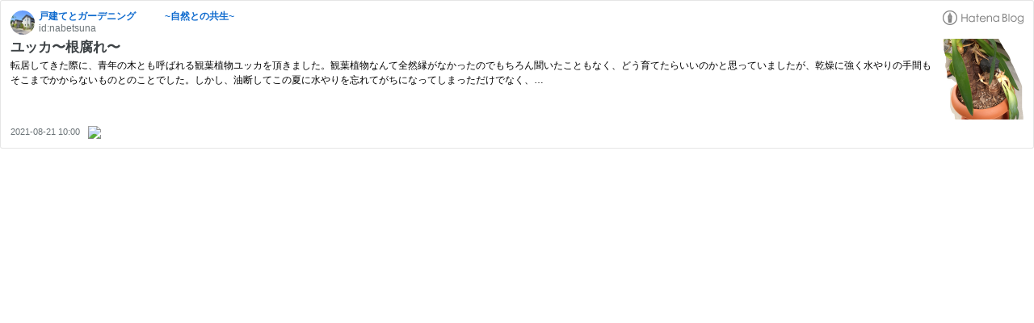

--- FILE ---
content_type: text/html; charset=utf-8
request_url: https://hatenablog-parts.com/embed?url=https%3A%2F%2Fhome-gardening.nabetunaghetti.com%2Fentry%2F2021%2F08%2F21%2F100025
body_size: 1797
content:
<!DOCTYPE html>
<html
  lang="ja"
  >

  <head>
    <meta charset="utf-8"/>
    <meta name="viewport" content="initial-scale=1.0"/>
    <meta name="googlebot" content="noindex,indexifembedded" />

    <title></title>

    
<script
  id="embed-gtm-data-layer-loader"
  data-data-layer-page-specific=""
>
(function() {
  function loadDataLayer(elem, attrName) {
    if (!elem) { return {}; }
    var json = elem.getAttribute(attrName);
    if (!json) { return {}; }
    return JSON.parse(json);
  }

  var globalVariables = loadDataLayer(
    document.documentElement,
    'data-data-layer'
  );
  var pageSpecificVariables = loadDataLayer(
    document.getElementById('embed-gtm-data-layer-loader'),
    'data-data-layer-page-specific'
  );

  var variables = [globalVariables, pageSpecificVariables];

  if (!window.dataLayer) {
    window.dataLayer = [];
  }

  for (var i = 0; i < variables.length; i++) {
    window.dataLayer.push(variables[i]);
  }
})();
</script>

<!-- Google Tag Manager -->
<script>(function(w,d,s,l,i){w[l]=w[l]||[];w[l].push({'gtm.start':
new Date().getTime(),event:'gtm.js'});var f=d.getElementsByTagName(s)[0],
j=d.createElement(s),dl=l!='dataLayer'?'&l='+l:'';j.async=true;j.src=
'https://www.googletagmanager.com/gtm.js?id='+i+dl;f.parentNode.insertBefore(j,f);
})(window,document,'script','dataLayer','GTM-P4CXTW');</script>
<!-- End Google Tag Manager -->











    
<link rel="stylesheet" type="text/css" href="https://cdn.blog.st-hatena.com/css/embed.css?version=eb858d677b6f9ea2eeb6a32d6d15a3"/>


    <script defer id="blogcard-js" src="https://cdn.blog.st-hatena.com/js/blogcard.js?version=eb858d677b6f9ea2eeb6a32d6d15a3"></script>
  </head>
  <body class="body-iframe page-embed">

    <div class="embed-wrapper">
      <div class="embed-wrapper-inner">
        
        
        <div class="embed-header">
          <a href="https://home-gardening.nabetunaghetti.com/" target="_blank" data-track-component="blog_icon"><img src="https://cdn.image.st-hatena.com/image/square/bfcaae4ec070e1671db5513a0164488583abf208/backend=imagemagick;height=128;version=1;width=128/https%3A%2F%2Fcdn.user.blog.st-hatena.com%2Fblog_custom_icon%2F157543100%2F1626023957378587" alt="戸建てとガーデニング　　　~自然との共生~" title="戸建てとガーデニング　　　~自然との共生~" class="blog-icon"></a>
          <h1 class="blog-title">
            <a href="https://home-gardening.nabetunaghetti.com/" target="_blank" data-track-component="blog_name">戸建てとガーデニング　　　~自然との共生~</a>
          </h1>
          <div class="blog-user">
            <a href="https://home-gardening.nabetunaghetti.com/" target="_blank" data-track-component="entry_author_id">id:nabetsuna</a>
          </div>
            <div class="embed-logo">
              <a href="https://hatena.blog/" target="_blank" data-track-component="hatena_logo">
                <img src="https://cdn.blog.st-hatena.com/images/embed/embed-logo.gif?version=eb858d677b6f9ea2eeb6a32d6d15a3" class="embed-logo-img">
              </a>
            </div>
        </div>
        
        <div class="embed-content with-thumb">
          
          
            <div class="thumb-wrapper">
              <a href="https://home-gardening.nabetunaghetti.com/entry/2021/08/21/100025" target="_blank" data-track-component="entry_image">
                <img src="https://cdn.image.st-hatena.com/image/square/33323de84dbec4b697c341a54a5cfb22a6e7b1fc/backend=imagemagick;height=200;version=1;width=200/https%3A%2F%2Fcdn-ak.f.st-hatena.com%2Fimages%2Ffotolife%2Fn%2Fnabetsuna%2F20210820%2F20210820203449.png" class="thumb">
              </a>
            </div>
          
          <div class="entry-body">
            <h2 class="entry-title">
              <a href="https://home-gardening.nabetunaghetti.com/entry/2021/08/21/100025" target="_blank" data-track-component="entry_title">ユッカ〜根腐れ〜</a>
            </h2>
            <div class="entry-content">
              転居してきた際に、青年の木とも呼ばれる観葉植物ユッカを頂きました。観葉植物なんて全然縁がなかったのでもちろん聞いたこともなく、どう育てたらいいのかと思っていましたが、乾燥に強く水やりの手間もそこまでかからないものとのことでした。しかし、油断してこの夏に水やりを忘れてがちになってしまっただけでなく、…
            </div>
          </div>
        </div>
        <div class="embed-footer">
          
          <a href="https://home-gardening.nabetunaghetti.com/entry/2021/08/21/100025" target="_blank" data-track-component="entry_datetime"><time data-relative datetime="2021-08-21T01:00:25Z" class="updated">2021-08-21 10:00</time></a>
          
          <img src="https://s.st-hatena.com/entry.count.image?uri=https%3A%2F%2Fhome-gardening.nabetunaghetti.com%2Fentry%2F2021%2F08%2F21%2F100025" alt="" class="star-count" />
          <a href="https://b.hatena.ne.jp/entry/s/home-gardening.nabetunaghetti.com/entry/2021/08/21/100025" target="_blank" data-track-component="bookmark_count_image"><img src="https://b.hatena.ne.jp/entry/image/https://home-gardening.nabetunaghetti.com/entry/2021/08/21/100025" class="bookmark-count"></a>
        </div>
      </div>
    </div>
  </body>
</html>
